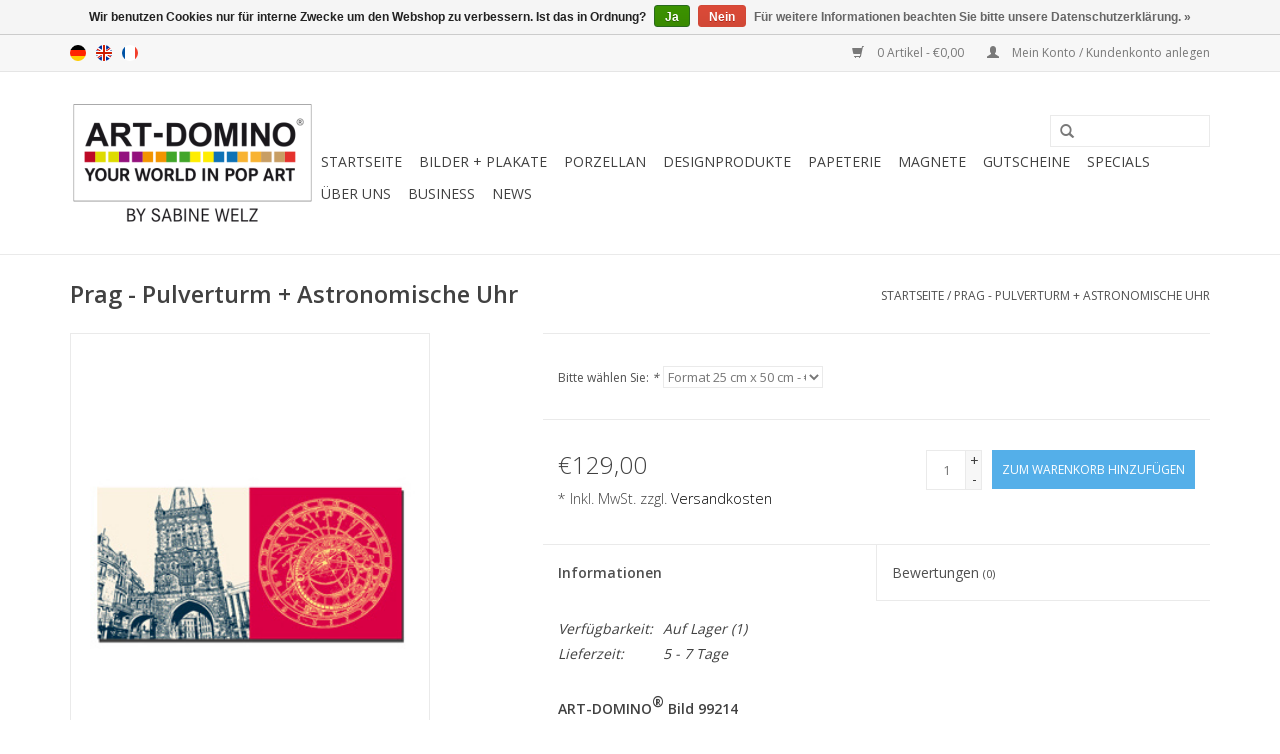

--- FILE ---
content_type: text/html;charset=utf-8
request_url: https://www.art-domino.shop/de/leinwandbild-prag-99214.html
body_size: 9084
content:
<!DOCTYPE html>
<html lang="de">
  <head>
    <!-- Google Tag Manager -->
<script>(function(w,d,s,l,i){w[l]=w[l]||[];w[l].push({'gtm.start':
new Date().getTime(),event:'gtm.js'});var f=d.getElementsByTagName(s)[0],
j=d.createElement(s),dl=l!='dataLayer'?'&l='+l:'';j.async=true;j.src=
'https://www.googletagmanager.com/gtm.js?id='+i+dl;f.parentNode.insertBefore(j,f);
})(window,document,'script','dataLayer','GTM-KQTXXBW');</script>
<!-- End Google Tag Manager -->
    <meta charset="utf-8"/>
<!-- [START] 'blocks/head.rain' -->
<!--

  (c) 2008-2026 Lightspeed Netherlands B.V.
  http://www.lightspeedhq.com
  Generated: 25-01-2026 @ 09:44:01

-->
<link rel="canonical" href="https://www.art-domino.shop/de/leinwandbild-prag-99214.html"/>
<link rel="alternate" href="https://www.art-domino.shop/de/index.rss" type="application/rss+xml" title="Neue Produkte"/>
<link href="https://cdn.webshopapp.com/assets/cookielaw.css?2025-02-20" rel="stylesheet" type="text/css"/>
<meta name="robots" content="noodp,noydir"/>
<meta name="google-site-verification" content="sxHKEPv0NuuUE_DO1bWnvCWMObaVWwAWE5rrxfhJt6I"/>
<meta property="og:url" content="https://www.art-domino.shop/de/leinwandbild-prag-99214.html?source=facebook"/>
<meta property="og:site_name" content="ART-DOMINO® CITIES IN POP ART BY SABINE WELZ"/>
<meta property="og:title" content="Leinwandbild Prag - Leinwandbilder mit Stadtmotiven"/>
<meta property="og:description" content="Farbenfohe Leinwandbilder mit Stadtmotiven aus Prag. In unserem Shop finden Sie schöne Leinwandbilder mit Motiven aus vielen Städten."/>
<meta property="og:image" content="https://cdn.webshopapp.com/shops/135932/files/371219152/art-domino-by-sabine-welz-prag-pulverturm-astronom.jpg"/>
<!--[if lt IE 9]>
<script src="https://cdn.webshopapp.com/assets/html5shiv.js?2025-02-20"></script>
<![endif]-->
<!-- [END] 'blocks/head.rain' -->
    <title>Leinwandbild Prag - Leinwandbilder mit Stadtmotiven - ART-DOMINO® CITIES IN POP ART BY SABINE WELZ</title>
    <meta name="description" content="Farbenfohe Leinwandbilder mit Stadtmotiven aus Prag. In unserem Shop finden Sie schöne Leinwandbilder mit Motiven aus vielen Städten." />
    <meta name="keywords" content="ART-DOMINO®, BY, SABINE, WELZ, Prag, -, Pulverturm, +, Astronomische, Uhr, ART-DOMINO®, Sabine Welz, Leinwandbilder, Postkarten, Magnete, Porzellanbecher, Stadtmotive, Taschen, Bierdeckelmemo, Deutschland-Memo, Berliner Bär aus Porzellan, Bierdeck" />
    <meta http-equiv="X-UA-Compatible" content="IE=edge,chrome=1">
    <meta name="viewport" content="width=device-width, initial-scale=1.0">
    <meta name="apple-mobile-web-app-capable" content="yes">
    <meta name="apple-mobile-web-app-status-bar-style" content="black">
    <meta property="fb:app_id" content="966242223397117"/>


    <link rel="shortcut icon" href="https://cdn.webshopapp.com/shops/135932/themes/172744/assets/favicon.ico?20240324144126" type="image/x-icon" />
    <link href='//fonts.googleapis.com/css?family=Open%20Sans:400,300,600' rel='stylesheet' type='text/css'>
    <link href='//fonts.googleapis.com/css?family=Open%20Sans:400,300,600' rel='stylesheet' type='text/css'>
    <link rel="shortcut icon" href="https://cdn.webshopapp.com/shops/135932/themes/172744/assets/favicon.ico?20240324144126" type="image/x-icon" /> 
    <link rel="stylesheet" href="https://cdn.webshopapp.com/shops/135932/themes/172744/assets/bootstrap.css?20240405154012" />
    <link rel="stylesheet" href="https://cdn.webshopapp.com/shops/135932/themes/172744/assets/style.css?20240405154012" />    
    <link rel="stylesheet" href="https://cdn.webshopapp.com/shops/135932/themes/172744/assets/settings.css?20240405154012" />  
    <link rel="stylesheet" href="https://cdn.webshopapp.com/assets/gui-2-0.css?2025-02-20" />
    <link rel="stylesheet" href="https://cdn.webshopapp.com/assets/gui-responsive-2-0.css?2025-02-20" />   
    <link rel="stylesheet" href="https://cdn.webshopapp.com/shops/135932/themes/172744/assets/custom.css?20240405154012" />
    <script src="https://cdn.webshopapp.com/assets/jquery-1-9-1.js?2025-02-20"></script>
    <script src="https://cdn.webshopapp.com/assets/jquery-ui-1-10-1.js?2025-02-20"></script>
   
    <script type="text/javascript" src="https://cdn.webshopapp.com/shops/135932/themes/172744/assets/global.js?20240405154012"></script>

    <script type="text/javascript" src="https://cdn.webshopapp.com/shops/135932/themes/172744/assets/jcarousel.js?20240405154012"></script>
    <script type="text/javascript" src="https://cdn.webshopapp.com/assets/gui.js?2025-02-20"></script>
    <script type="text/javascript" src="https://cdn.webshopapp.com/assets/gui-responsive-2-0.js?2025-02-20"></script>
        
    <!--[if lt IE 9]>
    <link rel="stylesheet" href="https://cdn.webshopapp.com/shops/135932/themes/172744/assets/style-ie.css?20240405154012" />
    <![endif]-->
  </head>
  <body>  
    <!-- Google Tag Manager (noscript) -->
<noscript><iframe src="https://www.googletagmanager.com/ns.html?id=GTM-KQTXXBW"
height="0" width="0" style="display:none;visibility:hidden"></iframe></noscript>
<!-- End Google Tag Manager (noscript) -->
    <header>
      <div class="topnav">
        <div class="container">
                    <div class="left">
                        <div class="languages">
                    

  <a class="flag de" title="Deutsch" lang="de" href="https://www.art-domino.shop/de/go/product/122669476">de</a>
  <a class="flag en" title="English" lang="en" href="https://www.art-domino.shop/en/go/product/122669476">en</a>
  <a class="flag fr" title="Français" lang="fr" href="https://www.art-domino.shop/fr/go/product/122669476">fr</a>
            </div>
                                  </div>
                    <div class="right">
            <a href="https://www.art-domino.shop/de/cart/" title="Ihr Warenkorb" class="cart"> 
              <span class="glyphicon glyphicon-shopping-cart"></span>
              0 Artikel - €0,00
            </a>
            <a href="https://www.art-domino.shop/de/account/" title="Mein Konto" class="my-account">
              <span class="glyphicon glyphicon-user"></span>
                            Mein Konto / Kundenkonto anlegen
                          </a>
          </div>
        </div>
      </div>
      <div class="navigation container">
        <div class="align">
          <ul class="burger">
            <img src="https://cdn.webshopapp.com/shops/135932/themes/172744/assets/hamburger.png?20240405154012" width="32" height="32" alt="Menu">
          </ul>
          <div class="vertical logo">
            <a href="https://www.art-domino.shop/de/" title="ART-DOMINO® Shop für Leinwandbilder, Acrylbilder, Plakate, Magnetbilder und Design-Produkte mit Stadtmotiven aus inzwischen über 120 Städten.">
              <img src="https://cdn.webshopapp.com/shops/135932/themes/172744/v/2267394/assets/logo.png?20240324144304" alt="ART-DOMINO® Shop für Leinwandbilder, Acrylbilder, Plakate, Magnetbilder und Design-Produkte mit Stadtmotiven aus inzwischen über 120 Städten." />
            </a>
          </div>
          <nav class="nonbounce desktop vertical">
            <form action="https://www.art-domino.shop/de/search/" method="get" id="formSearch">
              <input type="text" name="q" autocomplete="off"  value=""/>
              <span onclick="$('#formSearch').submit();" title="Suchen" class="glyphicon glyphicon-search"></span>
            </form>            
            <ul>
              <li class="item home ">
                <a class="itemLink" href="https://www.art-domino.shop/de/">Startseite</a>
              </li>
                            <li class="item sub">
                <a class="itemLink" href="https://www.art-domino.shop/de/bilder-plakate/" title="BILDER + PLAKATE">BILDER + PLAKATE</a>
                                <span class="glyphicon glyphicon-play"></span>
                <ul class="subnav">
                                    <li class="subitem">
                    <a class="subitemLink" href="https://www.art-domino.shop/de/bilder-plakate/art-domino-classic/" title="ART-DOMINO® CLASSIC">ART-DOMINO® CLASSIC</a>
                                      </li>
                                    <li class="subitem">
                    <a class="subitemLink" href="https://www.art-domino.shop/de/bilder-plakate/collagen/" title="COLLAGEN">COLLAGEN</a>
                                      </li>
                                    <li class="subitem">
                    <a class="subitemLink" href="https://www.art-domino.shop/de/bilder-plakate/acryl-bilder/" title="ACRYL-BILDER">ACRYL-BILDER</a>
                                        <ul class="subnav">
                                            <li class="subitem">
                        <a class="subitemLink" href="https://www.art-domino.shop/de/bilder-plakate/acryl-bilder/acryl-bilder-10-x-10-cm/" title="ACRYL-BILDER 10 x 10 cm">ACRYL-BILDER 10 x 10 cm</a>
                      </li>
                                            <li class="subitem">
                        <a class="subitemLink" href="https://www.art-domino.shop/de/bilder-plakate/acryl-bilder/acryl-bilder-20-x-10-cm/" title="ACRYL-BILDER 20 x 10 cm">ACRYL-BILDER 20 x 10 cm</a>
                      </li>
                                            <li class="subitem">
                        <a class="subitemLink" href="https://www.art-domino.shop/de/bilder-plakate/acryl-bilder/acryl-bilder-20-x-20-cm/" title="ACRYL-BILDER 20 x 20 cm">ACRYL-BILDER 20 x 20 cm</a>
                      </li>
                                            <li class="subitem">
                        <a class="subitemLink" href="https://www.art-domino.shop/de/bilder-plakate/acryl-bilder/acryl-bilder-20-x-20-cm-im-rahmen/" title="ACRYL-BILDER 20 x 20 cm im Rahmen">ACRYL-BILDER 20 x 20 cm im Rahmen</a>
                      </li>
                                            <li class="subitem">
                        <a class="subitemLink" href="https://www.art-domino.shop/de/bilder-plakate/acryl-bilder/acryl-bilder-30-x-15-cm/" title="ACRYL-BILDER 30 x 15 cm">ACRYL-BILDER 30 x 15 cm</a>
                      </li>
                                          </ul>
                                      </li>
                                    <li class="subitem">
                    <a class="subitemLink" href="https://www.art-domino.shop/de/bilder-plakate/art-drucke/" title="ART-DRUCKE">ART-DRUCKE</a>
                                      </li>
                                    <li class="subitem">
                    <a class="subitemLink" href="https://www.art-domino.shop/de/bilder-plakate/plakate/" title="PLAKATE">PLAKATE</a>
                                      </li>
                                    <li class="subitem">
                    <a class="subitemLink" href="https://www.art-domino.shop/de/bilder-plakate/magnet-bilder/" title="MAGNET-BILDER">MAGNET-BILDER</a>
                                        <ul class="subnav">
                                            <li class="subitem">
                        <a class="subitemLink" href="https://www.art-domino.shop/de/bilder-plakate/magnet-bilder/4-teilige-magnetbilder/" title="4-TEILIGE MAGNETBILDER">4-TEILIGE MAGNETBILDER</a>
                      </li>
                                            <li class="subitem">
                        <a class="subitemLink" href="https://www.art-domino.shop/de/bilder-plakate/magnet-bilder/6-teilige-magnetbilder/" title="6-TEILIGE MAGNETBILDER">6-TEILIGE MAGNETBILDER</a>
                      </li>
                                            <li class="subitem">
                        <a class="subitemLink" href="https://www.art-domino.shop/de/bilder-plakate/magnet-bilder/8-teilige-magnetbilder/" title="8-TEILIGE MAGNETBILDER">8-TEILIGE MAGNETBILDER</a>
                      </li>
                                            <li class="subitem">
                        <a class="subitemLink" href="https://www.art-domino.shop/de/bilder-plakate/magnet-bilder/9-teilige-magnetbilder/" title="9-TEILIGE MAGNETBILDER">9-TEILIGE MAGNETBILDER</a>
                      </li>
                                            <li class="subitem">
                        <a class="subitemLink" href="https://www.art-domino.shop/de/bilder-plakate/magnet-bilder/16-teilige-magnetbilder/" title="16-TEILIGE MAGNETBILDER">16-TEILIGE MAGNETBILDER</a>
                      </li>
                                          </ul>
                                      </li>
                                  </ul>
                              </li>
                            <li class="item sub">
                <a class="itemLink" href="https://www.art-domino.shop/de/porzellan/" title="PORZELLAN">PORZELLAN</a>
                                <span class="glyphicon glyphicon-play"></span>
                <ul class="subnav">
                                    <li class="subitem">
                    <a class="subitemLink" href="https://www.art-domino.shop/de/porzellan/city-mugs/" title="CITY-MUGS">CITY-MUGS</a>
                                      </li>
                                    <li class="subitem">
                    <a class="subitemLink" href="https://www.art-domino.shop/de/porzellan/espressotassen/" title="ESPRESSOTASSEN">ESPRESSOTASSEN</a>
                                      </li>
                                    <li class="subitem">
                    <a class="subitemLink" href="https://www.art-domino.shop/de/porzellan/mugs-2-go/" title="MUGS-2-GO">MUGS-2-GO</a>
                                      </li>
                                    <li class="subitem">
                    <a class="subitemLink" href="https://www.art-domino.shop/de/porzellan/porzellan-baer-von-sabine-welz/" title="PORZELLAN-BÄR VON SABINE WELZ">PORZELLAN-BÄR VON SABINE WELZ</a>
                                      </li>
                                    <li class="subitem">
                    <a class="subitemLink" href="https://www.art-domino.shop/de/porzellan/weihnachtsbaumkugeln/" title="WEIHNACHTSBAUMKUGELN">WEIHNACHTSBAUMKUGELN</a>
                                      </li>
                                  </ul>
                              </li>
                            <li class="item sub">
                <a class="itemLink" href="https://www.art-domino.shop/de/designprodukte/" title="DESIGNPRODUKTE">DESIGNPRODUKTE</a>
                                <span class="glyphicon glyphicon-play"></span>
                <ul class="subnav">
                                    <li class="subitem">
                    <a class="subitemLink" href="https://www.art-domino.shop/de/designprodukte/bierdeckel-memo/" title="BIERDECKEL-MEMO">BIERDECKEL-MEMO</a>
                                        <ul class="subnav">
                                            <li class="subitem">
                        <a class="subitemLink" href="https://www.art-domino.shop/de/designprodukte/bierdeckel-memo/bierdeckel-einzeln/" title="BIERDECKEL EINZELN">BIERDECKEL EINZELN</a>
                      </li>
                                          </ul>
                                      </li>
                                    <li class="subitem">
                    <a class="subitemLink" href="https://www.art-domino.shop/de/designprodukte/city-bags/" title="CITY-BAGS">CITY-BAGS</a>
                                        <ul class="subnav">
                                            <li class="subitem">
                        <a class="subitemLink" href="https://www.art-domino.shop/de/designprodukte/city-bags/berlin-shopper/" title="BERLIN-SHOPPER">BERLIN-SHOPPER</a>
                      </li>
                                            <li class="subitem">
                        <a class="subitemLink" href="https://www.art-domino.shop/de/designprodukte/city-bags/gross/" title="GROSS">GROSS</a>
                      </li>
                                          </ul>
                                      </li>
                                    <li class="subitem">
                    <a class="subitemLink" href="https://www.art-domino.shop/de/designprodukte/chucks/" title="CHUCKS">CHUCKS</a>
                                      </li>
                                  </ul>
                              </li>
                            <li class="item sub">
                <a class="itemLink" href="https://www.art-domino.shop/de/papeterie/" title="PAPETERIE">PAPETERIE</a>
                                <span class="glyphicon glyphicon-play"></span>
                <ul class="subnav">
                                    <li class="subitem">
                    <a class="subitemLink" href="https://www.art-domino.shop/de/papeterie/karten/" title="KARTEN">KARTEN</a>
                                        <ul class="subnav">
                                            <li class="subitem">
                        <a class="subitemLink" href="https://www.art-domino.shop/de/papeterie/karten/postkarten/" title="POSTKARTEN">POSTKARTEN</a>
                      </li>
                                            <li class="subitem">
                        <a class="subitemLink" href="https://www.art-domino.shop/de/papeterie/karten/klappkarten/" title="KLAPPKARTEN">KLAPPKARTEN</a>
                      </li>
                                            <li class="subitem">
                        <a class="subitemLink" href="https://www.art-domino.shop/de/papeterie/karten/geburtstags-klappkarten/" title="GEBURTSTAGS-KLAPPKARTEN">GEBURTSTAGS-KLAPPKARTEN</a>
                      </li>
                                            <li class="subitem">
                        <a class="subitemLink" href="https://www.art-domino.shop/de/papeterie/karten/weihnachtskarten/" title="WEIHNACHTSKARTEN">WEIHNACHTSKARTEN</a>
                      </li>
                                          </ul>
                                      </li>
                                    <li class="subitem">
                    <a class="subitemLink" href="https://www.art-domino.shop/de/papeterie/notizbuch/" title="NOTIZBUCH">NOTIZBUCH</a>
                                      </li>
                                    <li class="subitem">
                    <a class="subitemLink" href="https://www.art-domino.shop/de/papeterie/bleistifte/" title="BLEISTIFTE">BLEISTIFTE</a>
                                      </li>
                                  </ul>
                              </li>
                            <li class="item sub">
                <a class="itemLink" href="https://www.art-domino.shop/de/magnete/" title="MAGNETE">MAGNETE</a>
                                <span class="glyphicon glyphicon-play"></span>
                <ul class="subnav">
                                    <li class="subitem">
                    <a class="subitemLink" href="https://www.art-domino.shop/de/magnete/geschenkesets/" title="GESCHENKESETS">GESCHENKESETS</a>
                                      </li>
                                    <li class="subitem">
                    <a class="subitemLink" href="https://www.art-domino.shop/de/magnete/stadt-motive/" title="STADT-MOTIVE">STADT-MOTIVE</a>
                                      </li>
                                    <li class="subitem">
                    <a class="subitemLink" href="https://www.art-domino.shop/de/magnete/vornamen/" title="VORNAMEN">VORNAMEN</a>
                                      </li>
                                    <li class="subitem">
                    <a class="subitemLink" href="https://www.art-domino.shop/de/magnete/buchstaben-zahlen/" title="BUCHSTABEN + ZAHLEN">BUCHSTABEN + ZAHLEN</a>
                                      </li>
                                    <li class="subitem">
                    <a class="subitemLink" href="https://www.art-domino.shop/de/magnete/tiere/" title="TIERE">TIERE</a>
                                      </li>
                                    <li class="subitem">
                    <a class="subitemLink" href="https://www.art-domino.shop/de/magnete/specials/" title="SPECIALS">SPECIALS</a>
                                      </li>
                                    <li class="subitem">
                    <a class="subitemLink" href="https://www.art-domino.shop/de/magnete/einkaufsliste/" title="EINKAUFSLISTE">EINKAUFSLISTE</a>
                                      </li>
                                    <li class="subitem">
                    <a class="subitemLink" href="https://www.art-domino.shop/de/magnete/geschenkeschachteln-fuer-magnete/" title="GESCHENKESCHACHTELN FÜR MAGNETE">GESCHENKESCHACHTELN FÜR MAGNETE</a>
                                      </li>
                                    <li class="subitem">
                    <a class="subitemLink" href="https://www.art-domino.shop/de/magnete/metallplatten-fuer-magnete/" title="METALLPLATTEN FÜR MAGNETE">METALLPLATTEN FÜR MAGNETE</a>
                                      </li>
                                    <li class="subitem">
                    <a class="subitemLink" href="https://www.art-domino.shop/de/magnete/bilderrahmen-fuer-magnete/" title="BILDERRAHMEN FÜR MAGNETE">BILDERRAHMEN FÜR MAGNETE</a>
                                      </li>
                                  </ul>
                              </li>
                            <li class="item">
                <a class="itemLink" href="https://www.art-domino.shop/de/gutscheine/" title="GUTSCHEINE">GUTSCHEINE</a>
                              </li>
                            <li class="item sub">
                <a class="itemLink" href="https://www.art-domino.shop/de/specials/" title="SPECIALS">SPECIALS</a>
                                <span class="glyphicon glyphicon-play"></span>
                <ul class="subnav">
                                    <li class="subitem">
                    <a class="subitemLink" href="https://www.art-domino.shop/de/specials/animals-in-pop-art/" title="ANIMALS IN POP ART">ANIMALS IN POP ART</a>
                                      </li>
                                  </ul>
                              </li>
                            <li class="item">
                <a class="itemLink" href="https://www.art-domino.shop/de/ueber-uns/" title="ÜBER UNS">ÜBER UNS</a>
                              </li>
                            <li class="item">
                <a class="itemLink" href="https://www.art-domino.shop/de/business/" title="BUSINESS">BUSINESS</a>
                              </li>
                                                        <li class="item sub"><a class="itemLink" href="https://www.art-domino.shop/de/blogs/news/" title="NEWS">NEWS</a>
                <ul class="subnav">
                                    <li class="subitem"><a class="subitemLink" href="https://www.art-domino.shop/de/blogs/news/art-domino-auf-der-the-hotel-show-dubai-2025/" title="ART-DOMINO® auf der The Hotel Show Dubai 2025">ART-DOMINO® auf der The Hotel Show Dubai 2025</a></li>
                                    <li class="subitem"><a class="subitemLink" href="https://www.art-domino.shop/de/blogs/news/expo-2025-berlin-office-eroeffnung/" title="EXPO 2025 Berlin Office Eröffnung ">EXPO 2025 Berlin Office Eröffnung </a></li>
                                    <li class="subitem"><a class="subitemLink" href="https://www.art-domino.shop/de/blogs/news/alle-staedte-aus-dem-art-domino-portfolio/" title="Alle Städte aus dem ART-DOMINO® Portfolio">Alle Städte aus dem ART-DOMINO® Portfolio</a></li>
                                    <li class="subitem"><a class="subitemLink" href="https://www.art-domino.shop/de/blogs/news/porzellan-aus-thueringen/" title="PORZELLAN AUS THÜRINGEN">PORZELLAN AUS THÜRINGEN</a></li>
                                    <li class="subitem"><a class="subitemLink" href="https://www.art-domino.shop/de/blogs/news/dab-digitalforum-2022/" title="DAB DIGITALFORUM 2022">DAB DIGITALFORUM 2022</a></li>
                                  </ul>
              </li>
                                                      </ul>
            <span class="glyphicon glyphicon-remove"></span>  
          </nav>
        </div>
      </div>
    </header>
    
    <div class="wrapper">
      <div class="container content">
                
 
<script type="text/javascript">
var google_tag_params = {
ecomm_prodid: '122669476',
ecomm_pagetype: 'product',
ecomm_totalvalue: 129.00,
};
</script>
<script type="text/javascript">
/* <![CDATA[ */
var google_conversion_id = 635499987;
var google_custom_params = window.google_tag_params;
var google_remarketing_only = true;
/* ]]> */
</script>
<script type="text/javascript" src="//www.googleadservices.com/pagead/conversion.js">
</script>
<noscript>
<div style="display:inline;">
<img height="1" width="1" style="border-style:none;" alt="" src="//googleads.g.doubleclick.net/pagead/viewthroughconversion/635499987/?value=0&guid=ON&script=0"/>
</div>
</noscript>
 

<div itemscope itemtype="http://schema.org/Product">
  <div class="page-title row">
  <meta itemprop="description" content="Leinwandbild mit Motiven von Prag - Pulverturm + Astronomische Uhr in Prag." />  <div class="col-sm-6 col-md-6">
    <h1 class="product-page" itemprop="name" content="ART-DOMINO® BY SABINE WELZ Prag - Pulverturm + Astronomische Uhr">       Prag - Pulverturm + Astronomische Uhr </h1> 
      </div>
  <div class="col-sm-6 col-md-6 breadcrumbs text-right">
    <a href="https://www.art-domino.shop/de/" title="Startseite">Startseite</a>
    
        / <a href="https://www.art-domino.shop/de/leinwandbild-prag-99214.html">Prag - Pulverturm + Astronomische Uhr</a>
      </div>  
</div>
<div class="product-wrap row">
  <div class="product-img col-sm-4 col-md-4">
    <div class="zoombox">
      <div class="images"> 
        <meta itemprop="image" content="https://cdn.webshopapp.com/shops/135932/files/371219152/300x250x2/art-domino-by-sabine-welz-prag-pulverturm-astronom.jpg" />       
                <a class="zoom first" data-image-id="371219152">             
                                  <img src="https://cdn.webshopapp.com/shops/135932/files/371219152/art-domino-by-sabine-welz-prag-pulverturm-astronom.jpg" alt="ART-DOMINO® BY SABINE WELZ Prag - Pulverturm + Astronomische Uhr">
                              </a> 
              </div>
      
      <div class="thumbs row">
                <div class="col-xs-3 col-sm-4 col-md-4">
          <a data-image-id="371219152">
                                        <img src="https://cdn.webshopapp.com/shops/135932/files/371219152/156x230x1/art-domino-by-sabine-welz-prag-pulverturm-astronom.jpg" alt="ART-DOMINO® BY SABINE WELZ Prag - Pulverturm + Astronomische Uhr" title="ART-DOMINO® BY SABINE WELZ Prag - Pulverturm + Astronomische Uhr"/>
                                    </a>
        </div>
              </div>  
    </div>
  </div>
 
  <div itemprop="offers" itemscope itemtype="http://schema.org/Offer" class="product-info col-sm-8 col-md-7 col-md-offset-1"> 
	  
    	<meta itemprop="price" content="129.00" />
    	<meta itemprop="priceCurrency" content="EUR" />
	  
    <meta itemprop="itemCondition" itemtype="http://schema.org/OfferItemCondition" content="http://schema.org/NewCondition"/>
          <meta itemprop="availability" content="http://schema.org/InStock" />
          
    <form action="https://www.art-domino.shop/de/cart/add/244550118/" id=
        "product_configure_form" method="post">
            <div class="product-option row">
        <div class="col-md-12">
          <input type="hidden" name="bundle_id" id="product_configure_bundle_id" value="">
<div class="product-configure">
  <div class="product-configure-variants"  aria-label="Select an option of the product. This will reload the page to show the new option." role="region">
    <label for="product_configure_variants">Bitte wählen Sie: <em aria-hidden="true">*</em></label>
    <select name="variant" id="product_configure_variants" onchange="document.getElementById('product_configure_form').action = 'https://www.art-domino.shop/de/product/variants/122669476/'; document.getElementById('product_configure_form').submit();" aria-required="true">
      <option value="244550119">Format 20 cm x 40 cm - €89,00</option>
      <option value="244550118" selected="selected">Format 25 cm x 50 cm - €129,00</option>
      <option value="244550121">Format 30 cm x 60 cm - €179,00</option>
      <option value="244550120">Format 35 cm x 70 cm - €239,00</option>
      <option value="244550123">Format 40 cm x 80 cm - €289,00</option>
      <option value="244550124">Format 45 cm x 90 cm - €349,00</option>
      <option value="244550122">Format 50 cm x 100 cm - €399,00</option>
    </select>
    <div class="product-configure-clear"></div>
  </div>
</div>

        </div>
      </div>
            <div class="product-price row">
        <div class="price-wrap col-xs-5 col-md-5"> 
                    <span class="price" style="line-height: 30px;">€129,00
                    <br /><span style="font-size: 0.6em;">* Inkl. MwSt. zzgl. <a href="https://www.art-domino.shop/de/service/shipping-returns/"style="color: black;">Versandkosten</a></span> 
       
 
        </div>
        <div class="cart col-xs-7 col-md-7"> 
          <div class="cart">
                        <input type="text" name="quantity" value="1" />
            <div class="change">
              <a href="javascript:;" onclick="updateQuantity('up');" class="up">+</a>
              <a href="javascript:;" onclick="updateQuantity('down');" class="down">-</a>
            </div>
            <a href="javascript:;" onclick="$('#product_configure_form').submit();" class="btn glyphicon glyphicon-shopping-cart" title="Zum Warenkorb hinzufügen" style="padding: 0px 10px;">
              <span>Zum Warenkorb hinzufügen</span>
            </a>
                      </div>
        </div>
      </div>
    </form>   

    <div class="product-tabs row">
      <div class="tabs">
        <ul>
          <li class="active col-2 information"><a rel="info" href="#">Informationen</a></li>
                    <li class="col-2 reviews"><a rel="reviews" href="#">Bewertungen <small>(0)</small></a></li>        </ul>
      </div>                    
      <div class="tabsPages">
        <div class="page info active">
          <table class="details">
                                                                       <tr class="availability">
              <td>Verfügbarkeit:</td>
              <td><span class="in-stock">Auf Lager</span>
                                (1)
                              </td>
            </tr>
                                    <tr class="deliverytime">
              <td>Lieferzeit:</td>
              <td>5 - 7 Tage</td>
            </tr>
                        
          </table>
         
          
                    <div class="clearfix"></div>
          
          <p><strong>ART-DOMINO<sup>®</sup> Bild 99214<br /></strong><strong>Unikat: Wird einmalig in dem von Ihnen gewünschten Format angefertigt</strong><br />Leinwand auf 4cm starkem Holz-Keilrahmen<br /><strong>Pulverturm + Astronomische Uhr<br /><span style="color: #414141; font-family: 'Open Sans', Helvetica, sans-serif; font-size: 14px; font-style: normal; font-variant-ligatures: normal; font-variant-caps: normal; font-weight: 400; letter-spacing: normal; orphans: 2; text-align: start; text-indent: 0px; text-transform: none; white-space: normal; widows: 2; word-spacing: 0px; -webkit-text-stroke-width: 0px; background-color: #ffffff; text-decoration-style: initial; text-decoration-color: initial; display: inline !important; float: none;">Zeichnungen + Illustrationen in Pop Art von Sabine Welz</span><br /></strong></p>
<p>Mögliche Formate:<br /><strong><strong>20 cm x 40 cm • </strong>25 cm x 50 cm • </strong><strong><strong>30 cm x 60 cm • </strong>35 cm x 70 cm </strong><strong>• 40 cm x 80 cm<br /></strong><strong><strong>45 cm x 90 cm • </strong>50 cm x 100 cm</strong></p>
<p><strong>Motive und Farben selbst zusammenstellen können Sie in meinem <a href="http://www.art-domino.com/index.php/de/shop">Bilderkonfigurator.</a></strong></p>
<p><strong><span style="box-sizing: border-box; transition: opacity 0.25s ease-in-out 0s; margin: 0px; padding: 0px; border: 0px; font: inherit; letter-spacing: normal; orphans: 2; text-align: start; text-indent: 0px; text-transform: none; white-space: normal; widows: 2; word-spacing: 0px; -webkit-text-stroke-width: 0px; text-decoration-style: initial; text-decoration-color: initial; color: #000000;"><span style="box-sizing: border-box; transition: opacity 0.25s ease-in-out 0s; margin: 0px; padding: 0px; border: 0px; font-style: normal; font-variant-ligatures: normal; font-variant-caps: normal; font-variant-numeric: inherit; font-variant-east-asian: inherit; font-weight: 400; font-stretch: inherit; font-size: 14px; line-height: inherit; font-family: 'Open Sans', Helvetica, sans-serif; color: #414141; letter-spacing: normal; text-align: start; text-indent: 0px; text-transform: none; white-space: normal; word-spacing: 0px; -webkit-text-stroke-width: 0px; background-color: #ffffff; float: none; display: inline !important;"><strong style="box-sizing: border-box; transition: opacity 0.25s ease-in-out 0s; font-weight: 600; margin: 0px; padding: 0px; border: 0px none; font-style: normal; font-variant-ligatures: normal; font-variant-caps: normal; font-variant-numeric: inherit; font-variant-east-asian: inherit; font-stretch: inherit; font-size: 14px; line-height: inherit; font-family: 'Open Sans', Helvetica, sans-serif; color: #414141; letter-spacing: normal; text-align: start; text-indent: 0px; text-transform: none; white-space: normal; word-spacing: 0px; -webkit-text-stroke-width: 0px; background-color: #ffffff;"><span style="box-sizing: border-box; transition: opacity 0.25s ease-in-out 0s; margin: 0px; padding: 0px; border: 0px; font: inherit; text-decoration: underline;">Informationen zu den Sehenswürdigkeiten:</span></strong></span></span></strong></p>
          
                    
        </div>
        
        <div class="page reviews">
                              
          <div class="bottom">
            <div class="right">
              <a href="https://www.art-domino.shop/de/account/review/122669476/">Ihre Bewertung hinzufügen</a>
            </div>
            <span>0</span> Sterne, basierend auf <span>0</span> Bewertungen
          </div>          
        </div>
      </div>
    </div>
  </div>
</div>
<div class="product-actions row">
  <div class="social-media col-xs-12 col-md-4">
    <div class="sharethis-inline-share-buttons"></div>
  </div>
  <div class="col-md-7 col-md-offset-1 ">
    <div class="tags-actions row">
      <div class="tags col-md-4">
                                <a href="https://www.art-domino.shop/de/brands/art-domino-by-sabine-welz/" title="product.brand.title"><h2 itemprop="brand" content="ART-DOMINO® BY SABINE WELZ">ART-DOMINO® BY SABINE WELZ</h2></a>
              </div>
      <div class="actions col-md-8 text-right">
        <a href="https://www.art-domino.shop/de/account/wishlistAdd/122669476/?variant_id=244550118" title="Zur Wunschliste hinzufügen">Zur Wunschliste hinzufügen</a> / 
        <a href="https://www.art-domino.shop/de/compare/add/244550118/" title="Zum Vergleich hinzufügen">
          Zum Vergleich hinzufügen
        </a> / 
                <a href="#" onclick="window.print(); return false;" title="Drucken">
          Drucken
        </a>
      </div>      
    </div>
  </div>    
</div>

   
  
</div>

<div class=" row">
  <div class="col-md-12">
    <small class="shipping-cost">
      zzgl. <a href="https://www.art-domino.shop/de/service/shipping-returns/" target="_blank">Versandkosten</a>
    </small>
  </div>
</div>

<script src="https://cdn.webshopapp.com/shops/135932/themes/172744/assets/jquery-zoom-min.js?20240405154012" type="text/javascript"></script>
<script type="text/javascript">
function updateQuantity(way){
    var quantity = parseInt($('.cart input').val());

    if (way == 'up'){
        if (quantity < 1){
            quantity++;
        } else {
            quantity = 1;
        }
    } else {
        if (quantity > 1){
            quantity--;
        } else {
            quantity = 1;
        }
    }

    $('.cart input').val(quantity);
}
</script>      </div>
      
      <footer>
        <hr class="full-width" />
        <div class="container">
          <div class="social row">
                        <div class="newsletter col-xs-12 col-sm-7 col-md-7">
              <span class="title">Melden Sie sich für unseren Newsletter an:</span>
              <form id="formNewsletter" action="https://www.art-domino.shop/de/account/newsletter/" method="post">
                <input type="hidden" name="key" value="d4fb884d64134e18e618a2cf8c70cc0b" />
                <input type="text" name="email" id="formNewsletterEmail" value="" placeholder="E-Mail"/>
                <a class="btn glyphicon glyphicon-send" href="#" onclick="$('#formNewsletter').submit(); return false;" title="Abonnieren" style="padding: 0px 10px;"><span>Abonnieren</span></a>
              </form>
            </div>
                            <div class="social-media col-xs-12 col-md-12  col-sm-5 col-md-5 text-right">
              <a href="https://www.facebook.com/ART.DOMINO.WORLD/" class="social-icon facebook" target="_blank"></a>                                                                                    <a href="https://www.instagram.com/art.domino/" class="social-icon instagram" target="_blank" title="Instagram ART-DOMINO® CITIES IN POP ART BY SABINE WELZ"></a>              
            </div>
                      </div>
          <hr class="full-width" />
          <div class="links row">
            <div class="col-xs-12 col-sm-3 col-md-3">
                <label class="collapse" for="_1">
                  <strong>Kundendienst</strong>
                  <span class="glyphicon glyphicon-chevron-down hidden-sm hidden-md hidden-lg"></span></label>
                    <input class="collapse_input hidden-md hidden-lg hidden-sm" id="_1" type="checkbox">
                    <div class="list">
  
                  <ul class="no-underline no-list-style">
                                                <li><a href="https://www.art-domino.shop/de/service/about/" title="Impressum" >Impressum</a>
                        </li>
                                                <li><a href="https://www.art-domino.shop/de/service/general-terms-conditions/" title="Allgemeine Geschäftsbedingungen" >Allgemeine Geschäftsbedingungen</a>
                        </li>
                                                <li><a href="https://www.art-domino.shop/de/service/disclaimer/" title="Widerrufsbelehrung" >Widerrufsbelehrung</a>
                        </li>
                                                <li><a href="https://www.art-domino.shop/de/service/privacy-policy/" title="Datenschutzerklärung" >Datenschutzerklärung</a>
                        </li>
                                                <li><a href="https://www.art-domino.shop/de/service/payment-methods/" title="Zahlungsarten" >Zahlungsarten</a>
                        </li>
                                                <li><a href="https://www.art-domino.shop/de/service/shipping-returns/" title="Versandkosten und Rücksendungen" >Versandkosten und Rücksendungen</a>
                        </li>
                                                <li><a href="https://www.art-domino.shop/de/service/" title="Kontakt" >Kontakt</a>
                        </li>
                                                <li><a href="https://www.art-domino.shop/de/sitemap/" title="Sitemap" >Sitemap</a>
                        </li>
                                            </ul>
                  </div> 
             
            </div>     
       
            
            <div class="col-xs-12 col-sm-3 col-md-3">
          <label class="collapse" for="_2">
                  <strong>Produkte</strong>
                  <span class="glyphicon glyphicon-chevron-down hidden-sm hidden-md hidden-lg"></span></label>
                    <input class="collapse_input hidden-md hidden-lg hidden-sm" id="_2" type="checkbox">
                    <div class="list">
              <ul>
                <li><a href="https://www.art-domino.shop/de/collection/" title="Alle Produkte">Alle Produkte</a></li>
                <li><a href="https://www.art-domino.shop/de/collection/?sort=newest" title="Neue Produkte">Neue Produkte</a></li>
                <li><a href="https://www.art-domino.shop/de/collection/offers/" title="Angebote">Angebote</a></li>
                                                <li><a href="https://www.art-domino.shop/de/index.rss" title="RSS feed">RSS feed</a></li>
              </ul>
            </div>
            </div>
            
            <div class="col-xs-12 col-sm-3 col-md-3">
              <label class="collapse" for="_3">
                  <strong>
                                Mein Konto
                              </strong>
                  <span class="glyphicon glyphicon-chevron-down hidden-sm hidden-md hidden-lg"></span></label>
                    <input class="collapse_input hidden-md hidden-lg hidden-sm" id="_3" type="checkbox">
                    <div class="list">
            
           
              <ul>
                                <li><a href="https://www.art-domino.shop/de/account/" title="Kundenkonto anlegen">Kundenkonto anlegen</a></li>
                                <li><a href="https://www.art-domino.shop/de/account/orders/" title="Meine Bestellungen">Meine Bestellungen</a></li>
                                <li><a href="https://www.art-domino.shop/de/account/tickets/" title="Meine Nachrichten (Tickets)">Meine Nachrichten (Tickets)</a></li>
                                <li><a href="https://www.art-domino.shop/de/account/wishlist/" title="Mein Wunschzettel">Mein Wunschzettel</a></li>
                              </ul>
            </div>
            </div>
            <div class="col-xs-12 col-sm-3 col-md-3">
                 <label class="collapse" for="_4">
                  <strong>ART-DOMINO® by SABINE WELZ </strong>
                  <span class="glyphicon glyphicon-chevron-down hidden-sm hidden-md hidden-lg"></span></label>
                    <input class="collapse_input hidden-md hidden-lg hidden-sm" id="_4" type="checkbox">
                    <div class="list">
              
              
              
              <span class="contact-description">CITIES IN POP ART</span>                            <div class="contact">
                <span class="glyphicon glyphicon-earphone"></span>
                +49 30 30340054
              </div>
                                          <div class="contact">
                <span class="glyphicon glyphicon-envelope"></span>
                <a href="/cdn-cgi/l/email-protection#83f0f4c3e2f1f7aee7eceeeaedecade0ecee" title="Email"><span class="__cf_email__" data-cfemail="324145725340461f565d5f5b5c5d1c515d5f">[email&#160;protected]</span></a>
              </div>
                            </div>
              
                                                      </div>
          </div>
          <hr class="full-width" />
        </div>
        <div class="copyright-payment">
          <div class="container">
            <div class="row">
              <div class="copyright col-md-6">
                © Copyright 2026 ART-DOMINO® CITIES IN POP ART BY SABINE WELZ 
                              </div>
              <div class="payments col-md-6 text-right">
                                <a href="https://www.art-domino.shop/de/service/payment-methods/" title="Zahlungsarten">
                  <img src="https://cdn.webshopapp.com/assets/icon-payment-invoice.png?2025-02-20" alt="Invoice" />
                </a>
                                <a href="https://www.art-domino.shop/de/service/payment-methods/" title="Zahlungsarten">
                  <img src="https://cdn.webshopapp.com/assets/icon-payment-paypalcp.png?2025-02-20" alt="PayPal" />
                </a>
                                <a href="https://www.art-domino.shop/de/service/payment-methods/" title="Zahlungsarten">
                  <img src="https://cdn.webshopapp.com/assets/icon-payment-debitcredit.png?2025-02-20" alt="Debit or Credit Card" />
                </a>
                              </div>
            </div>
          </div>
        </div>
      </footer>
    </div>
    <!-- [START] 'blocks/body.rain' -->
<script data-cfasync="false" src="/cdn-cgi/scripts/5c5dd728/cloudflare-static/email-decode.min.js"></script><script>
(function () {
  var s = document.createElement('script');
  s.type = 'text/javascript';
  s.async = true;
  s.src = 'https://www.art-domino.shop/de/services/stats/pageview.js?product=122669476&hash=9b43';
  ( document.getElementsByTagName('head')[0] || document.getElementsByTagName('body')[0] ).appendChild(s);
})();
</script>
  
<!-- Global site tag (gtag.js) - Google Analytics -->
<script async src="https://www.googletagmanager.com/gtag/js?id=G-RDZ0FZP3G8"></script>
<script>
    window.dataLayer = window.dataLayer || [];
    function gtag(){dataLayer.push(arguments);}

        gtag('consent', 'default', {"ad_storage":"denied","ad_user_data":"denied","ad_personalization":"denied","analytics_storage":"denied","region":["AT","BE","BG","CH","GB","HR","CY","CZ","DK","EE","FI","FR","DE","EL","HU","IE","IT","LV","LT","LU","MT","NL","PL","PT","RO","SK","SI","ES","SE","IS","LI","NO","CA-QC"]});
    
    gtag('js', new Date());
    gtag('config', 'G-RDZ0FZP3G8', {
        'currency': 'EUR',
                'country': 'DE'
    });

        gtag('event', 'view_item', {"items":[{"item_id":244550118,"item_name":"Leinwandbild - Tschechien - Prag - 99214","currency":"EUR","item_brand":"ART-DOMINO\u00ae BY SABINE WELZ","item_variant":"Format 25 cm x 50 cm","price":129,"quantity":1,"item_category":"ART-DOMINO\u00ae CLASSIC"}],"currency":"EUR","value":129});
    </script>
<script>
// VIEWSION.net APPLoader
var d=document;var s=d.createElement('script');s.async=true;s.type="text/javascript";s.src="https://app.viewsion.net/apps/js/c/119de9/apploader.js";d.body.appendChild(s);
</script>
  <div class="wsa-cookielaw">
            Wir benutzen Cookies nur für interne Zwecke um den Webshop zu verbessern. Ist das in Ordnung?
      <a href="https://www.art-domino.shop/de/cookielaw/optIn/" class="wsa-cookielaw-button wsa-cookielaw-button-green" rel="nofollow" title="Ja">Ja</a>
      <a href="https://www.art-domino.shop/de/cookielaw/optOut/" class="wsa-cookielaw-button wsa-cookielaw-button-red" rel="nofollow" title="Nein">Nein</a>
      <a href="https://www.art-domino.shop/de/service/privacy-policy/" class="wsa-cookielaw-link" rel="nofollow" title="Für weitere Informationen beachten Sie bitte unsere Datenschutzerklärung.">Für weitere Informationen beachten Sie bitte unsere Datenschutzerklärung. &raquo;</a>
      </div>
<!-- [END] 'blocks/body.rain' -->
  </body>

</html>

--- FILE ---
content_type: text/javascript;charset=utf-8
request_url: https://www.art-domino.shop/de/services/stats/pageview.js?product=122669476&hash=9b43
body_size: -412
content:
// SEOshop 25-01-2026 09:44:03